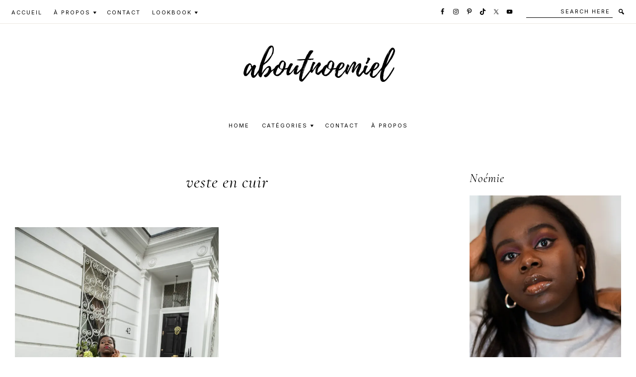

--- FILE ---
content_type: text/html; charset=UTF-8
request_url: https://aboutnoemiel.com/tag/veste-en-cuir/
body_size: 17070
content:
<!DOCTYPE html>
<html lang="fr-FR">
<head >
<meta charset="UTF-8" />
<meta name="viewport" content="width=device-width, initial-scale=1" />
<meta name='robots' content='index, follow, max-image-preview:large, max-snippet:-1, max-video-preview:-1' />

	<!-- This site is optimized with the Yoast SEO plugin v26.6 - https://yoast.com/wordpress/plugins/seo/ -->
	<title>veste en cuir Archives - Aboutnoemiel</title>
	<link rel="canonical" href="https://aboutnoemiel.com/tag/veste-en-cuir/" />
	<meta property="og:locale" content="fr_FR" />
	<meta property="og:type" content="article" />
	<meta property="og:title" content="veste en cuir Archives - Aboutnoemiel" />
	<meta property="og:url" content="https://aboutnoemiel.com/tag/veste-en-cuir/" />
	<meta property="og:site_name" content="Aboutnoemiel" />
	<meta property="og:image" content="https://i0.wp.com/aboutnoemiel.com/wp-content/uploads/2017/07/aboutnoemielpp.jpg?fit=1836%2C2294&ssl=1" />
	<meta property="og:image:width" content="1836" />
	<meta property="og:image:height" content="2294" />
	<meta property="og:image:type" content="image/jpeg" />
	<script type="application/ld+json" class="yoast-schema-graph">{"@context":"https://schema.org","@graph":[{"@type":"CollectionPage","@id":"https://aboutnoemiel.com/tag/veste-en-cuir/","url":"https://aboutnoemiel.com/tag/veste-en-cuir/","name":"veste en cuir Archives - Aboutnoemiel","isPartOf":{"@id":"https://aboutnoemiel.com/#website"},"primaryImageOfPage":{"@id":"https://aboutnoemiel.com/tag/veste-en-cuir/#primaryimage"},"image":{"@id":"https://aboutnoemiel.com/tag/veste-en-cuir/#primaryimage"},"thumbnailUrl":"https://i0.wp.com/aboutnoemiel.com/wp-content/uploads/2020/04/2-9-scaled.jpg?fit=1707%2C2560&ssl=1","breadcrumb":{"@id":"https://aboutnoemiel.com/tag/veste-en-cuir/#breadcrumb"},"inLanguage":"fr-FR"},{"@type":"ImageObject","inLanguage":"fr-FR","@id":"https://aboutnoemiel.com/tag/veste-en-cuir/#primaryimage","url":"https://i0.wp.com/aboutnoemiel.com/wp-content/uploads/2020/04/2-9-scaled.jpg?fit=1707%2C2560&ssl=1","contentUrl":"https://i0.wp.com/aboutnoemiel.com/wp-content/uploads/2020/04/2-9-scaled.jpg?fit=1707%2C2560&ssl=1","width":1707,"height":2560},{"@type":"BreadcrumbList","@id":"https://aboutnoemiel.com/tag/veste-en-cuir/#breadcrumb","itemListElement":[{"@type":"ListItem","position":1,"name":"Accueil","item":"https://aboutnoemiel.com/"},{"@type":"ListItem","position":2,"name":"veste en cuir"}]},{"@type":"WebSite","@id":"https://aboutnoemiel.com/#website","url":"https://aboutnoemiel.com/","name":"Aboutnoemiel","description":"Beauty, Fashion and Lifestyle","publisher":{"@id":"https://aboutnoemiel.com/#/schema/person/f2299dfe1810b43d2b734df33305a101"},"potentialAction":[{"@type":"SearchAction","target":{"@type":"EntryPoint","urlTemplate":"https://aboutnoemiel.com/?s={search_term_string}"},"query-input":{"@type":"PropertyValueSpecification","valueRequired":true,"valueName":"search_term_string"}}],"inLanguage":"fr-FR"},{"@type":["Person","Organization"],"@id":"https://aboutnoemiel.com/#/schema/person/f2299dfe1810b43d2b734df33305a101","name":"Noémie","image":{"@type":"ImageObject","inLanguage":"fr-FR","@id":"https://aboutnoemiel.com/#/schema/person/image/","url":"https://i0.wp.com/aboutnoemiel.com/wp-content/uploads/2024/03/cropped-logoabn.png?fit=645%2C128&ssl=1","contentUrl":"https://i0.wp.com/aboutnoemiel.com/wp-content/uploads/2024/03/cropped-logoabn.png?fit=645%2C128&ssl=1","width":645,"height":128,"caption":"Noémie"},"logo":{"@id":"https://aboutnoemiel.com/#/schema/person/image/"}}]}</script>
	<!-- / Yoast SEO plugin. -->


<link rel='dns-prefetch' href='//cdnjs.cloudflare.com' />
<link rel='dns-prefetch' href='//secure.gravatar.com' />
<link rel='dns-prefetch' href='//www.googletagmanager.com' />
<link rel='dns-prefetch' href='//stats.wp.com' />
<link rel='dns-prefetch' href='//fonts.googleapis.com' />
<link rel='dns-prefetch' href='//v0.wordpress.com' />
<link rel='dns-prefetch' href='//widgets.wp.com' />
<link rel='dns-prefetch' href='//s0.wp.com' />
<link rel='dns-prefetch' href='//0.gravatar.com' />
<link rel='dns-prefetch' href='//1.gravatar.com' />
<link rel='dns-prefetch' href='//2.gravatar.com' />
<link href='https://fonts.gstatic.com' crossorigin rel='preconnect' />
<link rel='preconnect' href='//i0.wp.com' />
<link rel='preconnect' href='//c0.wp.com' />
<link rel="alternate" type="application/rss+xml" title="Aboutnoemiel &raquo; Flux" href="https://aboutnoemiel.com/feed" />
<link rel="alternate" type="application/rss+xml" title="Aboutnoemiel &raquo; Flux des commentaires" href="https://aboutnoemiel.com/comments/feed/" />
<link rel="alternate" type="application/rss+xml" title="Aboutnoemiel &raquo; Flux de l’étiquette veste en cuir" href="https://aboutnoemiel.com/tag/veste-en-cuir/feed/" />
<style id='wp-img-auto-sizes-contain-inline-css'>
img:is([sizes=auto i],[sizes^="auto," i]){contain-intrinsic-size:3000px 1500px}
/*# sourceURL=wp-img-auto-sizes-contain-inline-css */
</style>
<link rel='stylesheet' id='bamboo-columns-css' href='https://aboutnoemiel.com/wp-content/plugins/bamboo-columns/bamboo-columns.css' media='all' />
<link rel='stylesheet' id='lexi-theme-css' href='https://aboutnoemiel.com/wp-content/themes/lexi/style.css?ver=1.0.3' media='all' />
<style id='lexi-theme-inline-css'>

		h1,
		h2,
		h3,
		h4,
		h5,
		h6,
		.site-title,
		.wpp-post-title,
		.related-posts .related-post-info .related-post-title {
			font-family: 'Cormorant', serif;
			font-weight: regular;
		}
		
		h1,
		h2,
		h3,
		h4,
		h5,
		h6,
		.site-title,
		.wpp-post-title,
		.related-posts .related-post-info .related-post-title {
			font-style: italic;
		}
	

		.site-title {
			font-size: 75px;
		}

		h1 {
			font-size: 35px;
		}

		h2 {
			font-size: 26px;
		}

		h3 {
			font-size: 24px;
		}

		h4 {
			font-size: 22px;
		}

		h5,
		.wpp-post-title,
		.related-posts .related-post-info .related-post-title {
			font-size: 18px;
		}

		h6 {
			font-size: 16px;
		}
	

		body {
			font-family: 'Cormorant', serif;
			font-weight: regular;
		}

		

		body {
			font-size: 18px;
		}
	
		.genesis-nav-menu .menu-item a,
		.nav-extra .search-form-input,
		.nav-extra .search-form-input::placeholder {
			font-family: 'Inter', sans-serif;
			font-weight: regular;
		}
		
		.genesis-nav-menu .menu-item a,
		.nav-extra .search-form-input {
			text-transform: uppercase;
		}

		.nav-extra .search-form-input::placeholder {
			text-transform: uppercase;
		}

	
		.genesis-nav-menu .menu-item a,
		.nav-extra .search-form-input {
			font-size: 11px;
		}

		.nav-extra .search-form-input::placeholder {
			font-size: 11px;
		}
	
		button,
		input[type="button"],
		input[type="reset"],
		input[type="submit"],
		.site-container div.wpforms-container-full .wpforms-form input[type="submit"],
		.site-container div.wpforms-container-full .wpforms-form button[type="submit"],
		.button,
		.archive-pagination a,
		.page-template-instagram .widget_nav_menu ul > li {
			font-family: 'Inter', sans-serif;
			font-weight: regular;
		}
		
		button,
		input[type="button"],
		input[type="reset"],
		input[type="submit"],
		.site-container div.wpforms-container-full .wpforms-form input[type="submit"],
		.site-container div.wpforms-container-full .wpforms-form button[type="submit"],
		.button,
		.archive-pagination a,
		.page-template-instagram .widget_nav_menu ul > li {
			text-transform: uppercase;
		}
	
		button,
		input[type="button"],
		input[type="reset"],
		input[type="submit"],
		.site-container div.wpforms-container-full .wpforms-form input[type="submit"],
		.site-container div.wpforms-container-full .wpforms-form button[type="submit"],
		.button,
		.archive-pagination a,
		.page-template-instagram .widget_nav_menu ul > li {
			font-size: 10px;
		}
	
		.entry-header .entry-meta,
		.entry-footer .entry-meta,
		.breadcrumb,
		.comment-author,
		.comment-meta,
		.comment-reply,
		.carousel-post-meta,
		.pagination-previous-next,
		.site-footer {
			font-family: 'Inter', sans-serif;
			font-weight: regular;
		}
		
		.entry-header .entry-meta,
		.entry-footer .entry-meta,
		.breadcrumb,
		.comment-author,
		.comment-meta,
		.comment-reply,
		.carousel-post-meta,
		.pagination-previous-next {
			text-transform: uppercase;
		}
	
		.entry-header .entry-meta,
		.entry-footer .entry-meta,
		.breadcrumb,
		.comment-author,
		.comment-meta,
		.comment-reply,
		.carousel-post-meta,
		.pagination-previous-next {
			font-size: 11px;
		}
	
		.wp-custom-logo .site-container .title-area {
			width: 400px;
		}
		
/*# sourceURL=lexi-theme-inline-css */
</style>
<style id='wp-emoji-styles-inline-css'>

	img.wp-smiley, img.emoji {
		display: inline !important;
		border: none !important;
		box-shadow: none !important;
		height: 1em !important;
		width: 1em !important;
		margin: 0 0.07em !important;
		vertical-align: -0.1em !important;
		background: none !important;
		padding: 0 !important;
	}
/*# sourceURL=wp-emoji-styles-inline-css */
</style>
<style id='wp-block-library-inline-css'>
:root{--wp-block-synced-color:#7a00df;--wp-block-synced-color--rgb:122,0,223;--wp-bound-block-color:var(--wp-block-synced-color);--wp-editor-canvas-background:#ddd;--wp-admin-theme-color:#007cba;--wp-admin-theme-color--rgb:0,124,186;--wp-admin-theme-color-darker-10:#006ba1;--wp-admin-theme-color-darker-10--rgb:0,107,160.5;--wp-admin-theme-color-darker-20:#005a87;--wp-admin-theme-color-darker-20--rgb:0,90,135;--wp-admin-border-width-focus:2px}@media (min-resolution:192dpi){:root{--wp-admin-border-width-focus:1.5px}}.wp-element-button{cursor:pointer}:root .has-very-light-gray-background-color{background-color:#eee}:root .has-very-dark-gray-background-color{background-color:#313131}:root .has-very-light-gray-color{color:#eee}:root .has-very-dark-gray-color{color:#313131}:root .has-vivid-green-cyan-to-vivid-cyan-blue-gradient-background{background:linear-gradient(135deg,#00d084,#0693e3)}:root .has-purple-crush-gradient-background{background:linear-gradient(135deg,#34e2e4,#4721fb 50%,#ab1dfe)}:root .has-hazy-dawn-gradient-background{background:linear-gradient(135deg,#faaca8,#dad0ec)}:root .has-subdued-olive-gradient-background{background:linear-gradient(135deg,#fafae1,#67a671)}:root .has-atomic-cream-gradient-background{background:linear-gradient(135deg,#fdd79a,#004a59)}:root .has-nightshade-gradient-background{background:linear-gradient(135deg,#330968,#31cdcf)}:root .has-midnight-gradient-background{background:linear-gradient(135deg,#020381,#2874fc)}:root{--wp--preset--font-size--normal:16px;--wp--preset--font-size--huge:42px}.has-regular-font-size{font-size:1em}.has-larger-font-size{font-size:2.625em}.has-normal-font-size{font-size:var(--wp--preset--font-size--normal)}.has-huge-font-size{font-size:var(--wp--preset--font-size--huge)}.has-text-align-center{text-align:center}.has-text-align-left{text-align:left}.has-text-align-right{text-align:right}.has-fit-text{white-space:nowrap!important}#end-resizable-editor-section{display:none}.aligncenter{clear:both}.items-justified-left{justify-content:flex-start}.items-justified-center{justify-content:center}.items-justified-right{justify-content:flex-end}.items-justified-space-between{justify-content:space-between}.screen-reader-text{border:0;clip-path:inset(50%);height:1px;margin:-1px;overflow:hidden;padding:0;position:absolute;width:1px;word-wrap:normal!important}.screen-reader-text:focus{background-color:#ddd;clip-path:none;color:#444;display:block;font-size:1em;height:auto;left:5px;line-height:normal;padding:15px 23px 14px;text-decoration:none;top:5px;width:auto;z-index:100000}html :where(.has-border-color){border-style:solid}html :where([style*=border-top-color]){border-top-style:solid}html :where([style*=border-right-color]){border-right-style:solid}html :where([style*=border-bottom-color]){border-bottom-style:solid}html :where([style*=border-left-color]){border-left-style:solid}html :where([style*=border-width]){border-style:solid}html :where([style*=border-top-width]){border-top-style:solid}html :where([style*=border-right-width]){border-right-style:solid}html :where([style*=border-bottom-width]){border-bottom-style:solid}html :where([style*=border-left-width]){border-left-style:solid}html :where(img[class*=wp-image-]){height:auto;max-width:100%}:where(figure){margin:0 0 1em}html :where(.is-position-sticky){--wp-admin--admin-bar--position-offset:var(--wp-admin--admin-bar--height,0px)}@media screen and (max-width:600px){html :where(.is-position-sticky){--wp-admin--admin-bar--position-offset:0px}}

/*# sourceURL=wp-block-library-inline-css */
</style><style id='global-styles-inline-css'>
:root{--wp--preset--aspect-ratio--square: 1;--wp--preset--aspect-ratio--4-3: 4/3;--wp--preset--aspect-ratio--3-4: 3/4;--wp--preset--aspect-ratio--3-2: 3/2;--wp--preset--aspect-ratio--2-3: 2/3;--wp--preset--aspect-ratio--16-9: 16/9;--wp--preset--aspect-ratio--9-16: 9/16;--wp--preset--color--black: #000000;--wp--preset--color--cyan-bluish-gray: #abb8c3;--wp--preset--color--white: #ffffff;--wp--preset--color--pale-pink: #f78da7;--wp--preset--color--vivid-red: #cf2e2e;--wp--preset--color--luminous-vivid-orange: #ff6900;--wp--preset--color--luminous-vivid-amber: #fcb900;--wp--preset--color--light-green-cyan: #7bdcb5;--wp--preset--color--vivid-green-cyan: #00d084;--wp--preset--color--pale-cyan-blue: #8ed1fc;--wp--preset--color--vivid-cyan-blue: #0693e3;--wp--preset--color--vivid-purple: #9b51e0;--wp--preset--color--theme-font-color: #000000;--wp--preset--color--theme-primary: #ede9e3;--wp--preset--gradient--vivid-cyan-blue-to-vivid-purple: linear-gradient(135deg,rgb(6,147,227) 0%,rgb(155,81,224) 100%);--wp--preset--gradient--light-green-cyan-to-vivid-green-cyan: linear-gradient(135deg,rgb(122,220,180) 0%,rgb(0,208,130) 100%);--wp--preset--gradient--luminous-vivid-amber-to-luminous-vivid-orange: linear-gradient(135deg,rgb(252,185,0) 0%,rgb(255,105,0) 100%);--wp--preset--gradient--luminous-vivid-orange-to-vivid-red: linear-gradient(135deg,rgb(255,105,0) 0%,rgb(207,46,46) 100%);--wp--preset--gradient--very-light-gray-to-cyan-bluish-gray: linear-gradient(135deg,rgb(238,238,238) 0%,rgb(169,184,195) 100%);--wp--preset--gradient--cool-to-warm-spectrum: linear-gradient(135deg,rgb(74,234,220) 0%,rgb(151,120,209) 20%,rgb(207,42,186) 40%,rgb(238,44,130) 60%,rgb(251,105,98) 80%,rgb(254,248,76) 100%);--wp--preset--gradient--blush-light-purple: linear-gradient(135deg,rgb(255,206,236) 0%,rgb(152,150,240) 100%);--wp--preset--gradient--blush-bordeaux: linear-gradient(135deg,rgb(254,205,165) 0%,rgb(254,45,45) 50%,rgb(107,0,62) 100%);--wp--preset--gradient--luminous-dusk: linear-gradient(135deg,rgb(255,203,112) 0%,rgb(199,81,192) 50%,rgb(65,88,208) 100%);--wp--preset--gradient--pale-ocean: linear-gradient(135deg,rgb(255,245,203) 0%,rgb(182,227,212) 50%,rgb(51,167,181) 100%);--wp--preset--gradient--electric-grass: linear-gradient(135deg,rgb(202,248,128) 0%,rgb(113,206,126) 100%);--wp--preset--gradient--midnight: linear-gradient(135deg,rgb(2,3,129) 0%,rgb(40,116,252) 100%);--wp--preset--font-size--small: 14px;--wp--preset--font-size--medium: 20px;--wp--preset--font-size--large: 20px;--wp--preset--font-size--x-large: 42px;--wp--preset--font-size--normal: 16px;--wp--preset--font-size--larger: 24px;--wp--preset--spacing--20: 0.44rem;--wp--preset--spacing--30: 0.67rem;--wp--preset--spacing--40: 1rem;--wp--preset--spacing--50: 1.5rem;--wp--preset--spacing--60: 2.25rem;--wp--preset--spacing--70: 3.38rem;--wp--preset--spacing--80: 5.06rem;--wp--preset--shadow--natural: 6px 6px 9px rgba(0, 0, 0, 0.2);--wp--preset--shadow--deep: 12px 12px 50px rgba(0, 0, 0, 0.4);--wp--preset--shadow--sharp: 6px 6px 0px rgba(0, 0, 0, 0.2);--wp--preset--shadow--outlined: 6px 6px 0px -3px rgb(255, 255, 255), 6px 6px rgb(0, 0, 0);--wp--preset--shadow--crisp: 6px 6px 0px rgb(0, 0, 0);}:where(.is-layout-flex){gap: 0.5em;}:where(.is-layout-grid){gap: 0.5em;}body .is-layout-flex{display: flex;}.is-layout-flex{flex-wrap: wrap;align-items: center;}.is-layout-flex > :is(*, div){margin: 0;}body .is-layout-grid{display: grid;}.is-layout-grid > :is(*, div){margin: 0;}:where(.wp-block-columns.is-layout-flex){gap: 2em;}:where(.wp-block-columns.is-layout-grid){gap: 2em;}:where(.wp-block-post-template.is-layout-flex){gap: 1.25em;}:where(.wp-block-post-template.is-layout-grid){gap: 1.25em;}.has-black-color{color: var(--wp--preset--color--black) !important;}.has-cyan-bluish-gray-color{color: var(--wp--preset--color--cyan-bluish-gray) !important;}.has-white-color{color: var(--wp--preset--color--white) !important;}.has-pale-pink-color{color: var(--wp--preset--color--pale-pink) !important;}.has-vivid-red-color{color: var(--wp--preset--color--vivid-red) !important;}.has-luminous-vivid-orange-color{color: var(--wp--preset--color--luminous-vivid-orange) !important;}.has-luminous-vivid-amber-color{color: var(--wp--preset--color--luminous-vivid-amber) !important;}.has-light-green-cyan-color{color: var(--wp--preset--color--light-green-cyan) !important;}.has-vivid-green-cyan-color{color: var(--wp--preset--color--vivid-green-cyan) !important;}.has-pale-cyan-blue-color{color: var(--wp--preset--color--pale-cyan-blue) !important;}.has-vivid-cyan-blue-color{color: var(--wp--preset--color--vivid-cyan-blue) !important;}.has-vivid-purple-color{color: var(--wp--preset--color--vivid-purple) !important;}.has-black-background-color{background-color: var(--wp--preset--color--black) !important;}.has-cyan-bluish-gray-background-color{background-color: var(--wp--preset--color--cyan-bluish-gray) !important;}.has-white-background-color{background-color: var(--wp--preset--color--white) !important;}.has-pale-pink-background-color{background-color: var(--wp--preset--color--pale-pink) !important;}.has-vivid-red-background-color{background-color: var(--wp--preset--color--vivid-red) !important;}.has-luminous-vivid-orange-background-color{background-color: var(--wp--preset--color--luminous-vivid-orange) !important;}.has-luminous-vivid-amber-background-color{background-color: var(--wp--preset--color--luminous-vivid-amber) !important;}.has-light-green-cyan-background-color{background-color: var(--wp--preset--color--light-green-cyan) !important;}.has-vivid-green-cyan-background-color{background-color: var(--wp--preset--color--vivid-green-cyan) !important;}.has-pale-cyan-blue-background-color{background-color: var(--wp--preset--color--pale-cyan-blue) !important;}.has-vivid-cyan-blue-background-color{background-color: var(--wp--preset--color--vivid-cyan-blue) !important;}.has-vivid-purple-background-color{background-color: var(--wp--preset--color--vivid-purple) !important;}.has-black-border-color{border-color: var(--wp--preset--color--black) !important;}.has-cyan-bluish-gray-border-color{border-color: var(--wp--preset--color--cyan-bluish-gray) !important;}.has-white-border-color{border-color: var(--wp--preset--color--white) !important;}.has-pale-pink-border-color{border-color: var(--wp--preset--color--pale-pink) !important;}.has-vivid-red-border-color{border-color: var(--wp--preset--color--vivid-red) !important;}.has-luminous-vivid-orange-border-color{border-color: var(--wp--preset--color--luminous-vivid-orange) !important;}.has-luminous-vivid-amber-border-color{border-color: var(--wp--preset--color--luminous-vivid-amber) !important;}.has-light-green-cyan-border-color{border-color: var(--wp--preset--color--light-green-cyan) !important;}.has-vivid-green-cyan-border-color{border-color: var(--wp--preset--color--vivid-green-cyan) !important;}.has-pale-cyan-blue-border-color{border-color: var(--wp--preset--color--pale-cyan-blue) !important;}.has-vivid-cyan-blue-border-color{border-color: var(--wp--preset--color--vivid-cyan-blue) !important;}.has-vivid-purple-border-color{border-color: var(--wp--preset--color--vivid-purple) !important;}.has-vivid-cyan-blue-to-vivid-purple-gradient-background{background: var(--wp--preset--gradient--vivid-cyan-blue-to-vivid-purple) !important;}.has-light-green-cyan-to-vivid-green-cyan-gradient-background{background: var(--wp--preset--gradient--light-green-cyan-to-vivid-green-cyan) !important;}.has-luminous-vivid-amber-to-luminous-vivid-orange-gradient-background{background: var(--wp--preset--gradient--luminous-vivid-amber-to-luminous-vivid-orange) !important;}.has-luminous-vivid-orange-to-vivid-red-gradient-background{background: var(--wp--preset--gradient--luminous-vivid-orange-to-vivid-red) !important;}.has-very-light-gray-to-cyan-bluish-gray-gradient-background{background: var(--wp--preset--gradient--very-light-gray-to-cyan-bluish-gray) !important;}.has-cool-to-warm-spectrum-gradient-background{background: var(--wp--preset--gradient--cool-to-warm-spectrum) !important;}.has-blush-light-purple-gradient-background{background: var(--wp--preset--gradient--blush-light-purple) !important;}.has-blush-bordeaux-gradient-background{background: var(--wp--preset--gradient--blush-bordeaux) !important;}.has-luminous-dusk-gradient-background{background: var(--wp--preset--gradient--luminous-dusk) !important;}.has-pale-ocean-gradient-background{background: var(--wp--preset--gradient--pale-ocean) !important;}.has-electric-grass-gradient-background{background: var(--wp--preset--gradient--electric-grass) !important;}.has-midnight-gradient-background{background: var(--wp--preset--gradient--midnight) !important;}.has-small-font-size{font-size: var(--wp--preset--font-size--small) !important;}.has-medium-font-size{font-size: var(--wp--preset--font-size--medium) !important;}.has-large-font-size{font-size: var(--wp--preset--font-size--large) !important;}.has-x-large-font-size{font-size: var(--wp--preset--font-size--x-large) !important;}
/*# sourceURL=global-styles-inline-css */
</style>

<style id='classic-theme-styles-inline-css'>
/*! This file is auto-generated */
.wp-block-button__link{color:#fff;background-color:#32373c;border-radius:9999px;box-shadow:none;text-decoration:none;padding:calc(.667em + 2px) calc(1.333em + 2px);font-size:1.125em}.wp-block-file__button{background:#32373c;color:#fff;text-decoration:none}
/*# sourceURL=/wp-includes/css/classic-themes.min.css */
</style>
<link rel='stylesheet' id='contact-form-7-css' href='https://aboutnoemiel.com/wp-content/plugins/contact-form-7/includes/css/styles.css?ver=6.1.4' media='all' />
<link rel='stylesheet' id='lexi-theme-fonts-css' href='https://fonts.googleapis.com/css?family=Cormorant%3Aregular%2Citalic%2C700%7CCormorant%3Aregular%2Citalic%2C700%7CInter%3Aregular%2Citalic%2C700%7CInter%3Aregular%2Citalic%2C700%7CInter%3Aregular%2Citalic%2C700&#038;subset=latin&#038;display=fallback' media='all' />
<link rel='stylesheet' id='dashicons-css' href='https://c0.wp.com/c/6.9/wp-includes/css/dashicons.min.css' media='all' />
<link rel='stylesheet' id='owl-carousel-css' href='https://cdnjs.cloudflare.com/ajax/libs/OwlCarousel2/2.3.4/assets/owl.carousel.min.css?ver=1.0.3' media='all' />
<link rel='stylesheet' id='owl-carousel-default-css' href='https://cdnjs.cloudflare.com/ajax/libs/OwlCarousel2/2.3.4/assets/owl.theme.default.css?ver=1.0.3' media='all' />
<link rel='stylesheet' id='jetpack_likes-css' href='https://c0.wp.com/p/jetpack/15.3.1/modules/likes/style.css' media='all' />
<link rel='stylesheet' id='lexi-theme-gutenberg-css' href='https://aboutnoemiel.com/wp-content/themes/lexi/lib/gutenberg/front-end.css?ver=1.0.3' media='all' />
<style id='lexi-theme-gutenberg-inline-css'>

	.site-container .wp-block-button .wp-block-button__link,
	.site-container .wp-block-file a.wp-block-file__button,
	.wc-block-product-search .wc-block-product-search__button {
		font-family: Inter, sans-serif;
		font-size: 10px;
		letter-spacing: 2px;
		color: #000000;
		background-color: #ede9e3;
		border-color: #ede9e3;
	}

	.site-container .wp-block-button .wp-block-button__link:focus,
	.site-container .wp-block-button .wp-block-button__link:hover,
	.site-container .wp-block-file a.wp-block-file__button:focus,
	.site-container .wp-block-file a.wp-block-file__button:hover,
	.wc-block-product-search .wc-block-product-search__button:hover,
	.wc-block-product-search .wc-block-product-search__button:focus,
	.wc-block-product-search .wc-block-product-search__button:not(:disabled):not([aria-disabled=true]):hover {
		border-color: #000000 !important;
		color: #000000 !important;
		background-color: transparent !important;
	}

	.wc-block-grid__product-onsale {
		background-color: #ede9e3;
		color: #000000;
	}

	.site-container .wp-block-latest-posts__post-date,
	.wc-block-sort-select__label,
	.wc-block-sort-select__select,
	.wc-block-review-list-item__author,
	.wc-block-review-list-item__published-date,
	.wc-block-grid__product-onsale {
		font-family: Inter, sans-serif;
		font-size: 11px;
		letter-spacing: 2px;
		color: #000000;
	}

	.wc-block-review-list-item__rating>.wc-block-review-list-item__rating__stars span:before,
	.wc-block-grid__product-rating .wc-block-grid__product-rating__stars span:before,
	.wc-block-grid__product-price .wc-block-grid__product-price__value {
		color: #000000;
	}

	.wc-block-review-list-item__author {
		color: #000000 !important;
	}

	.wc-block-grid__product-price .wc-block-grid__product-price__value {
		letter-spacing: 1px;
	}

	.wc-block-price-filter .wc-block-price-filter__range-input-wrapper .wc-block-price-filter__range-input-progress {
		--range-color: #ede9e3;
	}

	.wc-block-grid__product-title {
		font-family: Cormorant, serif ;
		letter-spacing: 1px;
	}

	.wp-block-cover-image .wp-block-cover__inner-container,
	.wp-block-cover .wp-block-cover__inner-container,
	.wp-block-cover-image.is-light .wp-block-cover__inner-container,
	.wp-block-cover.is-light .wp-block-cover__inner-container{
	 	color: #000000
	 }

	 hr.wp-block-separator {
	 	background-color: #ede9e3;
	 }

		.site-container .wp-block-button .wp-block-button__link,
		.site-container .wp-block-file a.wp-block-file__button {
			text-transform: uppercase;
		}
	
		.wp-block-latest-posts__post-date,
		.wc-block-sort-select__label,
		.wc-block-sort-select__select,
		.wc-block-review-list-item__author,
		.wc-block-review-list-item__published-date,
		.wc-block-grid__product-onsale {
			text-transform: uppercase;
		}
	
		.wc-block-grid__product-title {
			font-style: italic;
		}
			.site-container .has-small-font-size {
			font-size: 14px;
		}		.site-container .has-normal-font-size {
			font-size: 16px;
		}		.site-container .has-large-font-size {
			font-size: 20px;
		}		.site-container .has-larger-font-size {
			font-size: 24px;
		}		.site-container .has-theme-font-color-color,
		.site-container .wp-block-button .wp-block-button__link.has-theme-font-color-color,
		.site-container .wp-block-button.is-style-outline .wp-block-button__link.has-theme-font-color-color {
			color: #000000;
		}

		.site-container .has-theme-font-color-background-color,
		.site-container .wp-block-button .wp-block-button__link.has-theme-font-color-background-color,
		.site-container .wp-block-pullquote.is-style-solid-color.has-theme-font-color-background-color {
			background-color: #000000;
		}

		.site-container hr.wp-block-separator.has-theme-font-color-color {
			background-color: #000000;
		}

		.site-container .wp-block-button .wp-block-button__link.has-theme-font-color-background-color,
		.site-container .wp-block-button .wp-block-button__link.has-theme-font-color-background-color:hover,
		.site-container .wp-block-button .wp-block-button__link.has-theme-font-color-background-color:focus {
			border-color: #000000;
		}

		.site-container .wp-block-button .wp-block-button__link.has-theme-font-color-background-color:hover,
		.site-container .wp-block-button .wp-block-button__link.has-theme-font-color-background-color:focus {
			background-color: transparent;
			color: #000000 !important;
		}
		.site-container .has-theme-primary-color,
		.site-container .wp-block-button .wp-block-button__link.has-theme-primary-color,
		.site-container .wp-block-button.is-style-outline .wp-block-button__link.has-theme-primary-color {
			color: #ede9e3;
		}

		.site-container .has-theme-primary-background-color,
		.site-container .wp-block-button .wp-block-button__link.has-theme-primary-background-color,
		.site-container .wp-block-pullquote.is-style-solid-color.has-theme-primary-background-color {
			background-color: #ede9e3;
		}

		.site-container hr.wp-block-separator.has-theme-primary-color {
			background-color: #ede9e3;
		}

		.site-container .wp-block-button .wp-block-button__link.has-theme-primary-background-color,
		.site-container .wp-block-button .wp-block-button__link.has-theme-primary-background-color:hover,
		.site-container .wp-block-button .wp-block-button__link.has-theme-primary-background-color:focus {
			border-color: #ede9e3;
		}

		.site-container .wp-block-button .wp-block-button__link.has-theme-primary-background-color:hover,
		.site-container .wp-block-button .wp-block-button__link.has-theme-primary-background-color:focus {
			background-color: transparent;
			color: #ede9e3 !important;
		}
		.site-container .has-white-color,
		.site-container .wp-block-button .wp-block-button__link.has-white-color,
		.site-container .wp-block-button.is-style-outline .wp-block-button__link.has-white-color {
			color: #ffffff;
		}

		.site-container .has-white-background-color,
		.site-container .wp-block-button .wp-block-button__link.has-white-background-color,
		.site-container .wp-block-pullquote.is-style-solid-color.has-white-background-color {
			background-color: #ffffff;
		}

		.site-container hr.wp-block-separator.has-white-color {
			background-color: #ffffff;
		}

		.site-container .wp-block-button .wp-block-button__link.has-white-background-color,
		.site-container .wp-block-button .wp-block-button__link.has-white-background-color:hover,
		.site-container .wp-block-button .wp-block-button__link.has-white-background-color:focus {
			border-color: #ffffff;
		}

		.site-container .wp-block-button .wp-block-button__link.has-white-background-color:hover,
		.site-container .wp-block-button .wp-block-button__link.has-white-background-color:focus {
			background-color: transparent;
			color: #ffffff !important;
		}

/*# sourceURL=lexi-theme-gutenberg-inline-css */
</style>
<link rel='stylesheet' id='simple-social-icons-font-css' href='https://aboutnoemiel.com/wp-content/plugins/simple-social-icons/css/style.css?ver=4.0.0' media='all' />
<link rel='stylesheet' id='__EPYT__style-css' href='https://aboutnoemiel.com/wp-content/plugins/youtube-embed-plus/styles/ytprefs.min.css?ver=14.2.4' media='all' />
<style id='__EPYT__style-inline-css'>

                .epyt-gallery-thumb {
                        width: 33.333%;
                }
                
/*# sourceURL=__EPYT__style-inline-css */
</style>
<link rel='stylesheet' id='wpgdprc-front-css-css' href='https://aboutnoemiel.com/wp-content/plugins/wp-gdpr-compliance/Assets/css/front.css?ver=1707262024' media='all' />
<style id='wpgdprc-front-css-inline-css'>
:root{--wp-gdpr--bar--background-color: #000000;--wp-gdpr--bar--color: #ffffff;--wp-gdpr--button--background-color: #000000;--wp-gdpr--button--background-color--darken: #000000;--wp-gdpr--button--color: #ffffff;}
/*# sourceURL=wpgdprc-front-css-inline-css */
</style>
<script src="https://c0.wp.com/c/6.9/wp-includes/js/jquery/jquery.min.js" id="jquery-core-js"></script>
<script src="https://c0.wp.com/c/6.9/wp-includes/js/jquery/jquery-migrate.min.js" id="jquery-migrate-js"></script>
<script src="https://aboutnoemiel.com/wp-content/themes/lexi/js/theme.js?ver=1.0.3" id="theme-js-js"></script>

<!-- Extrait de code de la balise Google (gtag.js) ajouté par Site Kit -->
<!-- Extrait Google Analytics ajouté par Site Kit -->
<script src="https://www.googletagmanager.com/gtag/js?id=GT-NS8WBHX" id="google_gtagjs-js" async></script>
<script id="google_gtagjs-js-after">
window.dataLayer = window.dataLayer || [];function gtag(){dataLayer.push(arguments);}
gtag("set","linker",{"domains":["aboutnoemiel.com"]});
gtag("js", new Date());
gtag("set", "developer_id.dZTNiMT", true);
gtag("config", "GT-NS8WBHX");
//# sourceURL=google_gtagjs-js-after
</script>
<script id="__ytprefs__-js-extra">
var _EPYT_ = {"ajaxurl":"https://aboutnoemiel.com/wp-admin/admin-ajax.php","security":"f12005104e","gallery_scrolloffset":"20","eppathtoscripts":"https://aboutnoemiel.com/wp-content/plugins/youtube-embed-plus/scripts/","eppath":"https://aboutnoemiel.com/wp-content/plugins/youtube-embed-plus/","epresponsiveselector":"[\"iframe.__youtube_prefs_widget__\"]","epdovol":"1","version":"14.2.4","evselector":"iframe.__youtube_prefs__[src], iframe[src*=\"youtube.com/embed/\"], iframe[src*=\"youtube-nocookie.com/embed/\"]","ajax_compat":"","maxres_facade":"eager","ytapi_load":"light","pause_others":"","stopMobileBuffer":"1","facade_mode":"","not_live_on_channel":""};
//# sourceURL=__ytprefs__-js-extra
</script>
<script src="https://aboutnoemiel.com/wp-content/plugins/youtube-embed-plus/scripts/ytprefs.min.js?ver=14.2.4" id="__ytprefs__-js"></script>
<script id="wpgdprc-front-js-js-extra">
var wpgdprcFront = {"ajaxUrl":"https://aboutnoemiel.com/wp-admin/admin-ajax.php","ajaxNonce":"540b57293b","ajaxArg":"security","pluginPrefix":"wpgdprc","blogId":"1","isMultiSite":"","locale":"fr_FR","showSignUpModal":"","showFormModal":"","cookieName":"wpgdprc-consent","consentVersion":"","path":"/","prefix":"wpgdprc"};
//# sourceURL=wpgdprc-front-js-js-extra
</script>
<script src="https://aboutnoemiel.com/wp-content/plugins/wp-gdpr-compliance/Assets/js/front.min.js?ver=1707262024" id="wpgdprc-front-js-js"></script>
<link rel="https://api.w.org/" href="https://aboutnoemiel.com/wp-json/" /><link rel="alternate" title="JSON" type="application/json" href="https://aboutnoemiel.com/wp-json/wp/v2/tags/646" /><link rel="EditURI" type="application/rsd+xml" title="RSD" href="https://aboutnoemiel.com/xmlrpc.php?rsd" />
<meta name="generator" content="WordPress 6.9" />
<meta name="generator" content="Site Kit by Google 1.170.0" />		<script type="text/javascript" async defer data-pin-color="red"  data-pin-height="28"  data-pin-hover="true"
			src="https://aboutnoemiel.com/wp-content/plugins/pinterest-pin-it-button-on-image-hover-and-post/js/pinit.js"></script>
			<style>img#wpstats{display:none}</style>
		<link rel="pingback" href="https://aboutnoemiel.com/xmlrpc.php" />
<link rel="icon" href="https://i0.wp.com/aboutnoemiel.com/wp-content/uploads/2015/09/cropped-favicon.png?fit=32%2C32&#038;ssl=1" sizes="32x32" />
<link rel="icon" href="https://i0.wp.com/aboutnoemiel.com/wp-content/uploads/2015/09/cropped-favicon.png?fit=192%2C192&#038;ssl=1" sizes="192x192" />
<link rel="apple-touch-icon" href="https://i0.wp.com/aboutnoemiel.com/wp-content/uploads/2015/09/cropped-favicon.png?fit=180%2C180&#038;ssl=1" />
<meta name="msapplication-TileImage" content="https://i0.wp.com/aboutnoemiel.com/wp-content/uploads/2015/09/cropped-favicon.png?fit=270%2C270&#038;ssl=1" />
<link rel='stylesheet' id='jetpack-swiper-library-css' href='https://c0.wp.com/p/jetpack/15.3.1/_inc/blocks/swiper.css' media='all' />
<link rel='stylesheet' id='jetpack-carousel-css' href='https://c0.wp.com/p/jetpack/15.3.1/modules/carousel/jetpack-carousel.css' media='all' />
</head>
<body class="archive tag tag-veste-en-cuir tag-646 wp-custom-logo wp-embed-responsive wp-theme-genesis wp-child-theme-lexi header-full-width content-sidebar genesis-breadcrumbs-hidden genesis-footer-widgets-hidden layout-3 main-menu top-menu sec-menu-sticky"><div class="site-container"><ul class="genesis-skip-link"><li><a href="#genesis-nav-primary" class="screen-reader-shortcut"> Skip to primary navigation</a></li><li><a href="#genesis-content" class="screen-reader-shortcut"> Skip to main content</a></li><li><a href="#genesis-sidebar-primary" class="screen-reader-shortcut"> Skip to primary sidebar</a></li></ul><nav class="nav-secondary" aria-label="Secondary"><div class="wrap"><ul id="menu-menu" class="menu genesis-nav-menu menu-secondary js-superfish"><li id="menu-item-5692" class="menu-item menu-item-type-custom menu-item-object-custom menu-item-home menu-item-5692"><a href="https://aboutnoemiel.com"><span >Accueil</span></a></li>
<li id="menu-item-5693" class="menu-item menu-item-type-post_type menu-item-object-page menu-item-has-children menu-item-5693"><a href="https://aboutnoemiel.com/apropos/"><span >À Propos</span></a>
<ul class="sub-menu">
	<li id="menu-item-5694" class="menu-item menu-item-type-post_type menu-item-object-page menu-item-5694"><a href="https://aboutnoemiel.com/politique-de-confidentialite/"><span >Politique de confidentialité</span></a></li>
	<li id="menu-item-5695" class="menu-item menu-item-type-post_type menu-item-object-page menu-item-5695"><a href="https://aboutnoemiel.com/collaborations/"><span >Collaborations</span></a></li>
</ul>
</li>
<li id="menu-item-5696" class="menu-item menu-item-type-post_type menu-item-object-page menu-item-5696"><a href="https://aboutnoemiel.com/contact/"><span >Contact</span></a></li>
<li id="menu-item-5697" class="menu-item menu-item-type-taxonomy menu-item-object-category menu-item-has-children menu-item-5697"><a href="https://aboutnoemiel.com/category/lookbook/"><span >Lookbook</span></a>
<ul class="sub-menu">
	<li id="menu-item-5702" class="menu-item menu-item-type-taxonomy menu-item-object-post_tag menu-item-5702"><a href="https://aboutnoemiel.com/tag/look2014/"><span >2014</span></a></li>
	<li id="menu-item-5699" class="menu-item menu-item-type-taxonomy menu-item-object-post_tag menu-item-5699"><a href="https://aboutnoemiel.com/tag/look2015/"><span >2015</span></a></li>
	<li id="menu-item-5698" class="menu-item menu-item-type-taxonomy menu-item-object-post_tag menu-item-5698"><a href="https://aboutnoemiel.com/tag/look2016/"><span >2016</span></a></li>
	<li id="menu-item-5700" class="menu-item menu-item-type-taxonomy menu-item-object-post_tag menu-item-5700"><a href="https://aboutnoemiel.com/tag/2017/"><span >2017</span></a></li>
	<li id="menu-item-5701" class="menu-item menu-item-type-taxonomy menu-item-object-post_tag menu-item-5701"><a href="https://aboutnoemiel.com/tag/2018/"><span >2018</span></a></li>
	<li id="menu-item-6075" class="menu-item menu-item-type-taxonomy menu-item-object-post_tag menu-item-6075"><a href="https://aboutnoemiel.com/tag/2019/"><span >2019</span></a></li>
	<li id="menu-item-6364" class="menu-item menu-item-type-taxonomy menu-item-object-post_tag menu-item-6364"><a href="https://aboutnoemiel.com/tag/2020/"><span >2020</span></a></li>
	<li id="menu-item-10856" class="menu-item menu-item-type-taxonomy menu-item-object-post_tag menu-item-10856"><a href="https://aboutnoemiel.com/tag/2021/"><span >2021</span></a></li>
	<li id="menu-item-10858" class="menu-item menu-item-type-taxonomy menu-item-object-post_tag menu-item-10858"><a href="https://aboutnoemiel.com/tag/2022/"><span >2022</span></a></li>
	<li id="menu-item-10857" class="menu-item menu-item-type-taxonomy menu-item-object-post_tag menu-item-10857"><a href="https://aboutnoemiel.com/tag/2024/"><span >2024</span></a></li>
</ul>
</li>
<li class="nav-extra"><form class="search-form" method="get" action="https://aboutnoemiel.com/" role="search"><label class="search-form-label screen-reader-text" for="searchform-1">Search here</label><input class="search-form-input" type="search" name="s" id="searchform-1" placeholder="Search here"><input class="search-form-submit" type="submit" value="&#xf179;"><meta content="https://aboutnoemiel.com/?s={s}"></form><aside class="widget-area"><h2 class="genesis-sidebar-title screen-reader-text">Secondary Navigation Social Media Icons</h2><section id="simple-social-icons-3" class="widget simple-social-icons"><div class="widget-wrap"><ul class="alignleft"><li class="ssi-facebook"><a href="https://www.facebook.com/aboutnoemiel/" ><svg role="img" class="social-facebook" aria-labelledby="social-facebook-3"><title id="social-facebook-3">Facebook</title><use xlink:href="https://aboutnoemiel.com/wp-content/plugins/simple-social-icons/symbol-defs.svg#social-facebook"></use></svg></a></li><li class="ssi-instagram"><a href="http://instagram.com/aboutnoemiel" ><svg role="img" class="social-instagram" aria-labelledby="social-instagram-3"><title id="social-instagram-3">Instagram</title><use xlink:href="https://aboutnoemiel.com/wp-content/plugins/simple-social-icons/symbol-defs.svg#social-instagram"></use></svg></a></li><li class="ssi-pinterest"><a href="http://pinterest.com/noemiell" ><svg role="img" class="social-pinterest" aria-labelledby="social-pinterest-3"><title id="social-pinterest-3">Pinterest&nbsp;</title><use xlink:href="https://aboutnoemiel.com/wp-content/plugins/simple-social-icons/symbol-defs.svg#social-pinterest"></use></svg></a></li><li class="ssi-tiktok"><a href="http://tiktok.com/@noemiell" ><svg role="img" class="social-tiktok" aria-labelledby="social-tiktok-3"><title id="social-tiktok-3">TikTok</title><use xlink:href="https://aboutnoemiel.com/wp-content/plugins/simple-social-icons/symbol-defs.svg#social-tiktok"></use></svg></a></li><li class="ssi-twitter"><a href="http://twitter.com/aboutnoemiel" ><svg role="img" class="social-twitter" aria-labelledby="social-twitter-3"><title id="social-twitter-3">Twitter</title><use xlink:href="https://aboutnoemiel.com/wp-content/plugins/simple-social-icons/symbol-defs.svg#social-twitter"></use></svg></a></li><li class="ssi-youtube"><a href="http://youtube.com/c/aboutnoemiel" ><svg role="img" class="social-youtube" aria-labelledby="social-youtube-3"><title id="social-youtube-3">YouTube</title><use xlink:href="https://aboutnoemiel.com/wp-content/plugins/simple-social-icons/symbol-defs.svg#social-youtube"></use></svg></a></li></ul></div></section>
</aside></li></ul></div></nav><header class="site-header"><div class="wrap"><div class="title-area"><a href="https://aboutnoemiel.com/" class="custom-logo-link" rel="home"><img width="645" height="128" src="https://i0.wp.com/aboutnoemiel.com/wp-content/uploads/2024/03/cropped-logoabn.png?fit=645%2C128&amp;ssl=1" class="custom-logo" alt="Aboutnoemiel" decoding="async" fetchpriority="high" srcset="https://i0.wp.com/aboutnoemiel.com/wp-content/uploads/2024/03/cropped-logoabn.png?w=645&amp;ssl=1 645w, https://i0.wp.com/aboutnoemiel.com/wp-content/uploads/2024/03/cropped-logoabn.png?resize=600%2C119&amp;ssl=1 600w" sizes="(max-width: 645px) 100vw, 645px" data-attachment-id="10194" data-permalink="https://aboutnoemiel.com/cropped-logoabn-png/" data-orig-file="https://i0.wp.com/aboutnoemiel.com/wp-content/uploads/2024/03/cropped-logoabn.png?fit=645%2C128&amp;ssl=1" data-orig-size="645,128" data-comments-opened="1" data-image-meta="{&quot;aperture&quot;:&quot;0&quot;,&quot;credit&quot;:&quot;&quot;,&quot;camera&quot;:&quot;&quot;,&quot;caption&quot;:&quot;&quot;,&quot;created_timestamp&quot;:&quot;0&quot;,&quot;copyright&quot;:&quot;&quot;,&quot;focal_length&quot;:&quot;0&quot;,&quot;iso&quot;:&quot;0&quot;,&quot;shutter_speed&quot;:&quot;0&quot;,&quot;title&quot;:&quot;&quot;,&quot;orientation&quot;:&quot;0&quot;}" data-image-title="cropped-logoabn.png" data-image-description="&lt;p&gt;https://aboutnoemiel.com/wp-content/uploads/2024/03/cropped-logoabn.png&lt;/p&gt;
" data-image-caption="" data-medium-file="https://i0.wp.com/aboutnoemiel.com/wp-content/uploads/2024/03/cropped-logoabn.png?fit=600%2C119&amp;ssl=1" data-large-file="https://i0.wp.com/aboutnoemiel.com/wp-content/uploads/2024/03/cropped-logoabn.png?fit=645%2C128&amp;ssl=1" /></a><p class="site-title">Aboutnoemiel</p><p class="site-description">Beauty, Fashion and Lifestyle</p></div><nav class="nav-primary" aria-label="Main" id="genesis-nav-primary"><div class="wrap"><ul id="menu-right-menu" class="menu genesis-nav-menu menu-primary js-superfish"><li id="menu-item-10209" class="menu-item menu-item-type-custom menu-item-object-custom menu-item-home menu-item-10209"><a href="https://aboutnoemiel.com"><span >Home</span></a></li>
<li id="menu-item-5709" class="menu-item menu-item-type-taxonomy menu-item-object-category menu-item-has-children menu-item-5709"><a href="https://aboutnoemiel.com/category/categories/"><span >Catégories</span></a>
<ul class="sub-menu">
	<li id="menu-item-5710" class="menu-item menu-item-type-taxonomy menu-item-object-category menu-item-5710"><a href="https://aboutnoemiel.com/category/beaute/"><span >Beauté</span></a></li>
	<li id="menu-item-5716" class="menu-item menu-item-type-taxonomy menu-item-object-category menu-item-5716"><a href="https://aboutnoemiel.com/category/lifestyle/humeurs/"><span >Humeurs</span></a></li>
	<li id="menu-item-5711" class="menu-item menu-item-type-taxonomy menu-item-object-category menu-item-5711"><a href="https://aboutnoemiel.com/category/lookbook/inspirations-mode/"><span >Inspirations mode</span></a></li>
	<li id="menu-item-5713" class="menu-item menu-item-type-taxonomy menu-item-object-category menu-item-5713"><a href="https://aboutnoemiel.com/category/lifestyle/"><span >Lifestyle</span></a></li>
	<li id="menu-item-5715" class="menu-item menu-item-type-taxonomy menu-item-object-category menu-item-5715"><a href="https://aboutnoemiel.com/category/lifestyle/wishlist/"><span >WishList</span></a></li>
</ul>
</li>
<li id="menu-item-5718" class="menu-item menu-item-type-post_type menu-item-object-page menu-item-5718"><a href="https://aboutnoemiel.com/contact/"><span >Contact</span></a></li>
<li id="menu-item-10292" class="menu-item menu-item-type-post_type menu-item-object-page menu-item-10292"><a href="https://aboutnoemiel.com/apropos/"><span >À Propos</span></a></li>
</ul></div></nav></div></header><div class="site-inner"><div class="content-sidebar-wrap"><main class="content" id="genesis-content"><div class="archive-description taxonomy-archive-description taxonomy-description"><h1 class="archive-title">veste en cuir</h1></div><article class="post-6338 post type-post status-publish format-standard has-post-thumbnail category-lookbook tag-647 tag-bottes-biker tag-lookbook tag-veste-en-cuir entry" aria-label="Confinement Diary ? Je joue de la guitare"><a class="entry-image-link" href="https://aboutnoemiel.com/confinement-diary-je-joue-de-la-guitare/" aria-hidden="true" tabindex="-1"><img width="578" height="868" src="https://i0.wp.com/aboutnoemiel.com/wp-content/uploads/2020/04/2-9-scaled.jpg?resize=578%2C868&amp;ssl=1" class="aligncenter post-image entry-image" alt="" decoding="async" srcset="https://i0.wp.com/aboutnoemiel.com/wp-content/uploads/2020/04/2-9-scaled.jpg?w=1707&amp;ssl=1 1707w, https://i0.wp.com/aboutnoemiel.com/wp-content/uploads/2020/04/2-9-scaled.jpg?resize=400%2C600&amp;ssl=1 400w, https://i0.wp.com/aboutnoemiel.com/wp-content/uploads/2020/04/2-9-scaled.jpg?resize=683%2C1024&amp;ssl=1 683w, https://i0.wp.com/aboutnoemiel.com/wp-content/uploads/2020/04/2-9-scaled.jpg?resize=768%2C1152&amp;ssl=1 768w, https://i0.wp.com/aboutnoemiel.com/wp-content/uploads/2020/04/2-9-scaled.jpg?resize=1024%2C1536&amp;ssl=1 1024w, https://i0.wp.com/aboutnoemiel.com/wp-content/uploads/2020/04/2-9-scaled.jpg?resize=1365%2C2048&amp;ssl=1 1365w, https://i0.wp.com/aboutnoemiel.com/wp-content/uploads/2020/04/2-9-scaled.jpg?resize=1240%2C1860&amp;ssl=1 1240w" sizes="(max-width: 578px) 100vw, 578px" data-attachment-id="6347" data-permalink="https://aboutnoemiel.com/confinement-diary-je-joue-de-la-guitare/2-9/" data-orig-file="https://i0.wp.com/aboutnoemiel.com/wp-content/uploads/2020/04/2-9-scaled.jpg?fit=1707%2C2560&amp;ssl=1" data-orig-size="1707,2560" data-comments-opened="1" data-image-meta="{&quot;aperture&quot;:&quot;3.5&quot;,&quot;credit&quot;:&quot;&quot;,&quot;camera&quot;:&quot;Canon EOS 5D Mark IV&quot;,&quot;caption&quot;:&quot;&quot;,&quot;created_timestamp&quot;:&quot;1557585173&quot;,&quot;copyright&quot;:&quot;&quot;,&quot;focal_length&quot;:&quot;24&quot;,&quot;iso&quot;:&quot;500&quot;,&quot;shutter_speed&quot;:&quot;0.00125&quot;,&quot;title&quot;:&quot;&quot;,&quot;orientation&quot;:&quot;0&quot;}" data-image-title="2-9" data-image-description="" data-image-caption="" data-medium-file="https://i0.wp.com/aboutnoemiel.com/wp-content/uploads/2020/04/2-9-scaled.jpg?fit=400%2C600&amp;ssl=1" data-large-file="https://i0.wp.com/aboutnoemiel.com/wp-content/uploads/2020/04/2-9-scaled.jpg?fit=683%2C1024&amp;ssl=1" /></a><header class="entry-header"><h2 class="entry-title"><a class="entry-title-link" rel="bookmark" href="https://aboutnoemiel.com/confinement-diary-je-joue-de-la-guitare/">Confinement Diary ? Je joue de la guitare</a></h2>
<p class="entry-meta"><time class="entry-time">Avr. 09, 2020</time> </p></header><div class="entry-content"><p>Am I back on the blog thanks to this lockdown? </p>
</div><footer class="entry-footer"></footer></article></main><aside class="sidebar sidebar-primary widget-area" role="complementary" aria-label="Primary Sidebar" id="genesis-sidebar-primary"><h2 class="genesis-sidebar-title screen-reader-text">Primary Sidebar</h2><section id="media_image-25" class="widget widget_media_image"><div class="widget-wrap"><h3 class="widgettitle widget-title">Noémie</h3>
<a href="http://aboutnoemiel.com"><img width="480" height="600" src="https://i0.wp.com/aboutnoemiel.com/wp-content/uploads/2024/03/78FC893E-35F2-4399-B18B-CAB5991CF65B-2.jpg?fit=480%2C600&amp;ssl=1" class="image wp-image-10190  attachment-medium size-medium" alt="" style="max-width: 100%; height: auto;" decoding="async" loading="lazy" srcset="https://i0.wp.com/aboutnoemiel.com/wp-content/uploads/2024/03/78FC893E-35F2-4399-B18B-CAB5991CF65B-2.jpg?w=1080&amp;ssl=1 1080w, https://i0.wp.com/aboutnoemiel.com/wp-content/uploads/2024/03/78FC893E-35F2-4399-B18B-CAB5991CF65B-2.jpg?resize=480%2C600&amp;ssl=1 480w, https://i0.wp.com/aboutnoemiel.com/wp-content/uploads/2024/03/78FC893E-35F2-4399-B18B-CAB5991CF65B-2.jpg?resize=819%2C1024&amp;ssl=1 819w, https://i0.wp.com/aboutnoemiel.com/wp-content/uploads/2024/03/78FC893E-35F2-4399-B18B-CAB5991CF65B-2.jpg?resize=768%2C960&amp;ssl=1 768w" sizes="auto, (max-width: 480px) 100vw, 480px" data-attachment-id="10190" data-permalink="https://aboutnoemiel.com/78fc893e-35f2-4399-b18b-cab5991cf65b-2/" data-orig-file="https://i0.wp.com/aboutnoemiel.com/wp-content/uploads/2024/03/78FC893E-35F2-4399-B18B-CAB5991CF65B-2.jpg?fit=1080%2C1350&amp;ssl=1" data-orig-size="1080,1350" data-comments-opened="1" data-image-meta="{&quot;aperture&quot;:&quot;2&quot;,&quot;credit&quot;:&quot;&quot;,&quot;camera&quot;:&quot;ILCE-5000&quot;,&quot;caption&quot;:&quot;&quot;,&quot;created_timestamp&quot;:&quot;1603655975&quot;,&quot;copyright&quot;:&quot;&quot;,&quot;focal_length&quot;:&quot;50&quot;,&quot;iso&quot;:&quot;2000&quot;,&quot;shutter_speed&quot;:&quot;0.00625&quot;,&quot;title&quot;:&quot;&quot;,&quot;orientation&quot;:&quot;1&quot;}" data-image-title="78FC893E-35F2-4399-B18B-CAB5991CF65B 2" data-image-description="" data-image-caption="" data-medium-file="https://i0.wp.com/aboutnoemiel.com/wp-content/uploads/2024/03/78FC893E-35F2-4399-B18B-CAB5991CF65B-2.jpg?fit=480%2C600&amp;ssl=1" data-large-file="https://i0.wp.com/aboutnoemiel.com/wp-content/uploads/2024/03/78FC893E-35F2-4399-B18B-CAB5991CF65B-2.jpg?fit=819%2C1024&amp;ssl=1" /></a></div></section>
<section id="text-112" class="widget widget_text"><div class="widget-wrap"><h3 class="widgettitle widget-title">MY SOCIAL MEDIA</h3>
			<div class="textwidget"><p><center><b><a href="http://instagram.com/aboutnoemiel">Instagram</a></b></center><center><strong><a href="http://youtube.com/c/aboutnoemiel" target="_blank" rel="noopener">Youtube</a></strong></center><center><b><a href="http://pinterest.com/noemiell">Pinterest</a></b></center><center><b><a href="http://tiktok.com/@aboutnoemiel">Tiktok</a></b></center><center><b><a href="http://facebook.com/aboutnoemiel">Facebook</a></b></center></p>
</div>
		</div></section>
<section id="search-8" class="widget widget_search"><div class="widget-wrap"><form class="search-form" method="get" action="https://aboutnoemiel.com/" role="search"><label class="search-form-label screen-reader-text" for="searchform-2">Search here</label><input class="search-form-input" type="search" name="s" id="searchform-2" placeholder="Search here"><input class="search-form-submit" type="submit" value="&#xf179;"><meta content="https://aboutnoemiel.com/?s={s}"></form></div></section>
<section id="categories-11" class="widget widget_categories"><div class="widget-wrap"><h3 class="widgettitle widget-title">Categories</h3>
<form action="https://aboutnoemiel.com" method="get"><label class="screen-reader-text" for="cat">Categories</label><select  name='cat' id='cat' class='postform'>
	<option value='-1'>Sélectionner une catégorie</option>
	<option class="level-0" value="34">Beauté&nbsp;&nbsp;(55)</option>
	<option class="level-0" value="443">Humeurs&nbsp;&nbsp;(11)</option>
	<option class="level-0" value="248">Inspirations mode&nbsp;&nbsp;(19)</option>
	<option class="level-0" value="9">Lifestyle&nbsp;&nbsp;(83)</option>
	<option class="level-0" value="11">Lookbook&nbsp;&nbsp;(90)</option>
	<option class="level-0" value="274">Voyages&nbsp;&nbsp;(17)</option>
	<option class="level-0" value="116">WishList&nbsp;&nbsp;(9)</option>
</select>
</form><script>
( ( dropdownId ) => {
	const dropdown = document.getElementById( dropdownId );
	function onSelectChange() {
		setTimeout( () => {
			if ( 'escape' === dropdown.dataset.lastkey ) {
				return;
			}
			if ( dropdown.value && parseInt( dropdown.value ) > 0 && dropdown instanceof HTMLSelectElement ) {
				dropdown.parentElement.submit();
			}
		}, 250 );
	}
	function onKeyUp( event ) {
		if ( 'Escape' === event.key ) {
			dropdown.dataset.lastkey = 'escape';
		} else {
			delete dropdown.dataset.lastkey;
		}
	}
	function onClick() {
		delete dropdown.dataset.lastkey;
	}
	dropdown.addEventListener( 'keyup', onKeyUp );
	dropdown.addEventListener( 'click', onClick );
	dropdown.addEventListener( 'change', onSelectChange );
})( "cat" );

//# sourceURL=WP_Widget_Categories%3A%3Awidget
</script>
</div></section>
<section id="archives-17" class="widget widget_archive"><div class="widget-wrap"><h3 class="widgettitle widget-title">Previous posts</h3>
		<label class="screen-reader-text" for="archives-dropdown-17">Previous posts</label>
		<select id="archives-dropdown-17" name="archive-dropdown">
			
			<option value="">Sélectionner un mois</option>
				<option value='https://aboutnoemiel.com/2025/12/'> décembre 2025 &nbsp;(2)</option>
	<option value='https://aboutnoemiel.com/2024/09/'> septembre 2024 &nbsp;(1)</option>
	<option value='https://aboutnoemiel.com/2024/07/'> juillet 2024 &nbsp;(1)</option>
	<option value='https://aboutnoemiel.com/2024/04/'> avril 2024 &nbsp;(1)</option>
	<option value='https://aboutnoemiel.com/2022/05/'> mai 2022 &nbsp;(1)</option>
	<option value='https://aboutnoemiel.com/2021/03/'> mars 2021 &nbsp;(2)</option>
	<option value='https://aboutnoemiel.com/2021/02/'> février 2021 &nbsp;(1)</option>
	<option value='https://aboutnoemiel.com/2021/01/'> janvier 2021 &nbsp;(1)</option>
	<option value='https://aboutnoemiel.com/2020/12/'> décembre 2020 &nbsp;(2)</option>
	<option value='https://aboutnoemiel.com/2020/11/'> novembre 2020 &nbsp;(2)</option>
	<option value='https://aboutnoemiel.com/2020/09/'> septembre 2020 &nbsp;(1)</option>
	<option value='https://aboutnoemiel.com/2020/07/'> juillet 2020 &nbsp;(1)</option>
	<option value='https://aboutnoemiel.com/2020/06/'> juin 2020 &nbsp;(1)</option>
	<option value='https://aboutnoemiel.com/2020/04/'> avril 2020 &nbsp;(2)</option>
	<option value='https://aboutnoemiel.com/2020/03/'> mars 2020 &nbsp;(1)</option>
	<option value='https://aboutnoemiel.com/2019/10/'> octobre 2019 &nbsp;(2)</option>
	<option value='https://aboutnoemiel.com/2019/09/'> septembre 2019 &nbsp;(2)</option>
	<option value='https://aboutnoemiel.com/2019/08/'> août 2019 &nbsp;(1)</option>
	<option value='https://aboutnoemiel.com/2019/07/'> juillet 2019 &nbsp;(1)</option>
	<option value='https://aboutnoemiel.com/2019/05/'> mai 2019 &nbsp;(1)</option>
	<option value='https://aboutnoemiel.com/2019/04/'> avril 2019 &nbsp;(2)</option>
	<option value='https://aboutnoemiel.com/2019/01/'> janvier 2019 &nbsp;(1)</option>
	<option value='https://aboutnoemiel.com/2018/12/'> décembre 2018 &nbsp;(4)</option>
	<option value='https://aboutnoemiel.com/2018/09/'> septembre 2018 &nbsp;(2)</option>
	<option value='https://aboutnoemiel.com/2018/07/'> juillet 2018 &nbsp;(1)</option>
	<option value='https://aboutnoemiel.com/2018/05/'> mai 2018 &nbsp;(4)</option>
	<option value='https://aboutnoemiel.com/2018/04/'> avril 2018 &nbsp;(3)</option>
	<option value='https://aboutnoemiel.com/2018/03/'> mars 2018 &nbsp;(2)</option>
	<option value='https://aboutnoemiel.com/2018/02/'> février 2018 &nbsp;(1)</option>
	<option value='https://aboutnoemiel.com/2018/01/'> janvier 2018 &nbsp;(1)</option>
	<option value='https://aboutnoemiel.com/2017/12/'> décembre 2017 &nbsp;(2)</option>
	<option value='https://aboutnoemiel.com/2017/11/'> novembre 2017 &nbsp;(5)</option>
	<option value='https://aboutnoemiel.com/2017/10/'> octobre 2017 &nbsp;(6)</option>
	<option value='https://aboutnoemiel.com/2017/09/'> septembre 2017 &nbsp;(4)</option>
	<option value='https://aboutnoemiel.com/2017/08/'> août 2017 &nbsp;(5)</option>
	<option value='https://aboutnoemiel.com/2017/07/'> juillet 2017 &nbsp;(3)</option>
	<option value='https://aboutnoemiel.com/2017/06/'> juin 2017 &nbsp;(2)</option>
	<option value='https://aboutnoemiel.com/2017/05/'> mai 2017 &nbsp;(5)</option>
	<option value='https://aboutnoemiel.com/2017/04/'> avril 2017 &nbsp;(6)</option>
	<option value='https://aboutnoemiel.com/2017/03/'> mars 2017 &nbsp;(7)</option>
	<option value='https://aboutnoemiel.com/2017/02/'> février 2017 &nbsp;(3)</option>
	<option value='https://aboutnoemiel.com/2017/01/'> janvier 2017 &nbsp;(1)</option>
	<option value='https://aboutnoemiel.com/2016/12/'> décembre 2016 &nbsp;(21)</option>
	<option value='https://aboutnoemiel.com/2016/11/'> novembre 2016 &nbsp;(8)</option>
	<option value='https://aboutnoemiel.com/2016/10/'> octobre 2016 &nbsp;(6)</option>
	<option value='https://aboutnoemiel.com/2016/09/'> septembre 2016 &nbsp;(3)</option>
	<option value='https://aboutnoemiel.com/2016/08/'> août 2016 &nbsp;(8)</option>
	<option value='https://aboutnoemiel.com/2016/07/'> juillet 2016 &nbsp;(7)</option>
	<option value='https://aboutnoemiel.com/2016/06/'> juin 2016 &nbsp;(3)</option>
	<option value='https://aboutnoemiel.com/2016/05/'> mai 2016 &nbsp;(5)</option>
	<option value='https://aboutnoemiel.com/2016/04/'> avril 2016 &nbsp;(8)</option>
	<option value='https://aboutnoemiel.com/2016/03/'> mars 2016 &nbsp;(10)</option>
	<option value='https://aboutnoemiel.com/2016/02/'> février 2016 &nbsp;(6)</option>
	<option value='https://aboutnoemiel.com/2016/01/'> janvier 2016 &nbsp;(4)</option>
	<option value='https://aboutnoemiel.com/2015/12/'> décembre 2015 &nbsp;(8)</option>
	<option value='https://aboutnoemiel.com/2015/11/'> novembre 2015 &nbsp;(10)</option>
	<option value='https://aboutnoemiel.com/2015/10/'> octobre 2015 &nbsp;(6)</option>
	<option value='https://aboutnoemiel.com/2015/09/'> septembre 2015 &nbsp;(5)</option>
	<option value='https://aboutnoemiel.com/2015/08/'> août 2015 &nbsp;(3)</option>
	<option value='https://aboutnoemiel.com/2015/07/'> juillet 2015 &nbsp;(8)</option>
	<option value='https://aboutnoemiel.com/2015/06/'> juin 2015 &nbsp;(6)</option>
	<option value='https://aboutnoemiel.com/2015/05/'> mai 2015 &nbsp;(5)</option>
	<option value='https://aboutnoemiel.com/2015/04/'> avril 2015 &nbsp;(6)</option>
	<option value='https://aboutnoemiel.com/2015/03/'> mars 2015 &nbsp;(8)</option>
	<option value='https://aboutnoemiel.com/2015/02/'> février 2015 &nbsp;(11)</option>
	<option value='https://aboutnoemiel.com/2015/01/'> janvier 2015 &nbsp;(4)</option>
	<option value='https://aboutnoemiel.com/2014/12/'> décembre 2014 &nbsp;(5)</option>
	<option value='https://aboutnoemiel.com/2014/11/'> novembre 2014 &nbsp;(6)</option>

		</select>

			<script>
( ( dropdownId ) => {
	const dropdown = document.getElementById( dropdownId );
	function onSelectChange() {
		setTimeout( () => {
			if ( 'escape' === dropdown.dataset.lastkey ) {
				return;
			}
			if ( dropdown.value ) {
				document.location.href = dropdown.value;
			}
		}, 250 );
	}
	function onKeyUp( event ) {
		if ( 'Escape' === event.key ) {
			dropdown.dataset.lastkey = 'escape';
		} else {
			delete dropdown.dataset.lastkey;
		}
	}
	function onClick() {
		delete dropdown.dataset.lastkey;
	}
	dropdown.addEventListener( 'keyup', onKeyUp );
	dropdown.addEventListener( 'click', onClick );
	dropdown.addEventListener( 'change', onSelectChange );
})( "archives-dropdown-17" );

//# sourceURL=WP_Widget_Archives%3A%3Awidget
</script>
</div></section>
</aside></div></div><footer class="site-footer"><div class="wrap"><p>Copyright &#xA9;&nbsp;2026 · Aboutnoemiel</p><div class="code-coconut-credits"><p><a href="https://codeandcoconut.com/shop/themes/lexi/" target="_blank" rel="nofollow" title="Lexi Theme">Lexi Theme</a> by <a href="https://codeandcoconut.com/" title="Theme by Code + Coconut" target="_blank" rel="nofollow">Code + Coconut</a></p></div></div></footer></div><script type="speculationrules">
{"prefetch":[{"source":"document","where":{"and":[{"href_matches":"/*"},{"not":{"href_matches":["/wp-*.php","/wp-admin/*","/wp-content/uploads/*","/wp-content/*","/wp-content/plugins/*","/wp-content/themes/lexi/*","/wp-content/themes/genesis/*","/*\\?(.+)"]}},{"not":{"selector_matches":"a[rel~=\"nofollow\"]"}},{"not":{"selector_matches":".no-prefetch, .no-prefetch a"}}]},"eagerness":"conservative"}]}
</script>
<style type="text/css" media="screen">#simple-social-icons-3 ul li a, #simple-social-icons-3 ul li a:hover, #simple-social-icons-3 ul li a:focus { background-color: transparent !important; border-radius: 0px; color: #000000 !important; border: 0px #ffffff solid !important; font-size: 13px; padding: 7px; }  #simple-social-icons-3 ul li a:hover, #simple-social-icons-3 ul li a:focus { background-color: transparent !important; border-color: #ffffff !important; color: #5e5e5e !important; }  #simple-social-icons-3 ul li a:focus { outline: 1px dotted transparent !important; }</style>		<div id="jp-carousel-loading-overlay">
			<div id="jp-carousel-loading-wrapper">
				<span id="jp-carousel-library-loading">&nbsp;</span>
			</div>
		</div>
		<div class="jp-carousel-overlay" style="display: none;">

		<div class="jp-carousel-container">
			<!-- The Carousel Swiper -->
			<div
				class="jp-carousel-wrap swiper jp-carousel-swiper-container jp-carousel-transitions"
				itemscope
				itemtype="https://schema.org/ImageGallery">
				<div class="jp-carousel swiper-wrapper"></div>
				<div class="jp-swiper-button-prev swiper-button-prev">
					<svg width="25" height="24" viewBox="0 0 25 24" fill="none" xmlns="http://www.w3.org/2000/svg">
						<mask id="maskPrev" mask-type="alpha" maskUnits="userSpaceOnUse" x="8" y="6" width="9" height="12">
							<path d="M16.2072 16.59L11.6496 12L16.2072 7.41L14.8041 6L8.8335 12L14.8041 18L16.2072 16.59Z" fill="white"/>
						</mask>
						<g mask="url(#maskPrev)">
							<rect x="0.579102" width="23.8823" height="24" fill="#FFFFFF"/>
						</g>
					</svg>
				</div>
				<div class="jp-swiper-button-next swiper-button-next">
					<svg width="25" height="24" viewBox="0 0 25 24" fill="none" xmlns="http://www.w3.org/2000/svg">
						<mask id="maskNext" mask-type="alpha" maskUnits="userSpaceOnUse" x="8" y="6" width="8" height="12">
							<path d="M8.59814 16.59L13.1557 12L8.59814 7.41L10.0012 6L15.9718 12L10.0012 18L8.59814 16.59Z" fill="white"/>
						</mask>
						<g mask="url(#maskNext)">
							<rect x="0.34375" width="23.8822" height="24" fill="#FFFFFF"/>
						</g>
					</svg>
				</div>
			</div>
			<!-- The main close buton -->
			<div class="jp-carousel-close-hint">
				<svg width="25" height="24" viewBox="0 0 25 24" fill="none" xmlns="http://www.w3.org/2000/svg">
					<mask id="maskClose" mask-type="alpha" maskUnits="userSpaceOnUse" x="5" y="5" width="15" height="14">
						<path d="M19.3166 6.41L17.9135 5L12.3509 10.59L6.78834 5L5.38525 6.41L10.9478 12L5.38525 17.59L6.78834 19L12.3509 13.41L17.9135 19L19.3166 17.59L13.754 12L19.3166 6.41Z" fill="white"/>
					</mask>
					<g mask="url(#maskClose)">
						<rect x="0.409668" width="23.8823" height="24" fill="#FFFFFF"/>
					</g>
				</svg>
			</div>
			<!-- Image info, comments and meta -->
			<div class="jp-carousel-info">
				<div class="jp-carousel-info-footer">
					<div class="jp-carousel-pagination-container">
						<div class="jp-swiper-pagination swiper-pagination"></div>
						<div class="jp-carousel-pagination"></div>
					</div>
					<div class="jp-carousel-photo-title-container">
						<h2 class="jp-carousel-photo-caption"></h2>
					</div>
					<div class="jp-carousel-photo-icons-container">
						<a href="#" class="jp-carousel-icon-btn jp-carousel-icon-info" aria-label="Activer la visibilité des métadonnées sur les photos">
							<span class="jp-carousel-icon">
								<svg width="25" height="24" viewBox="0 0 25 24" fill="none" xmlns="http://www.w3.org/2000/svg">
									<mask id="maskInfo" mask-type="alpha" maskUnits="userSpaceOnUse" x="2" y="2" width="21" height="20">
										<path fill-rule="evenodd" clip-rule="evenodd" d="M12.7537 2C7.26076 2 2.80273 6.48 2.80273 12C2.80273 17.52 7.26076 22 12.7537 22C18.2466 22 22.7046 17.52 22.7046 12C22.7046 6.48 18.2466 2 12.7537 2ZM11.7586 7V9H13.7488V7H11.7586ZM11.7586 11V17H13.7488V11H11.7586ZM4.79292 12C4.79292 16.41 8.36531 20 12.7537 20C17.142 20 20.7144 16.41 20.7144 12C20.7144 7.59 17.142 4 12.7537 4C8.36531 4 4.79292 7.59 4.79292 12Z" fill="white"/>
									</mask>
									<g mask="url(#maskInfo)">
										<rect x="0.8125" width="23.8823" height="24" fill="#FFFFFF"/>
									</g>
								</svg>
							</span>
						</a>
												<a href="#" class="jp-carousel-icon-btn jp-carousel-icon-comments" aria-label="Activer la visibilité des commentaires sur les photos">
							<span class="jp-carousel-icon">
								<svg width="25" height="24" viewBox="0 0 25 24" fill="none" xmlns="http://www.w3.org/2000/svg">
									<mask id="maskComments" mask-type="alpha" maskUnits="userSpaceOnUse" x="2" y="2" width="21" height="20">
										<path fill-rule="evenodd" clip-rule="evenodd" d="M4.3271 2H20.2486C21.3432 2 22.2388 2.9 22.2388 4V16C22.2388 17.1 21.3432 18 20.2486 18H6.31729L2.33691 22V4C2.33691 2.9 3.2325 2 4.3271 2ZM6.31729 16H20.2486V4H4.3271V18L6.31729 16Z" fill="white"/>
									</mask>
									<g mask="url(#maskComments)">
										<rect x="0.34668" width="23.8823" height="24" fill="#FFFFFF"/>
									</g>
								</svg>

								<span class="jp-carousel-has-comments-indicator" aria-label="Cette image comporte des commentaires."></span>
							</span>
						</a>
											</div>
				</div>
				<div class="jp-carousel-info-extra">
					<div class="jp-carousel-info-content-wrapper">
						<div class="jp-carousel-photo-title-container">
							<h2 class="jp-carousel-photo-title"></h2>
						</div>
						<div class="jp-carousel-comments-wrapper">
															<div id="jp-carousel-comments-loading">
									<span>Chargement des commentaires&hellip;</span>
								</div>
								<div class="jp-carousel-comments"></div>
								<div id="jp-carousel-comment-form-container">
									<span id="jp-carousel-comment-form-spinner">&nbsp;</span>
									<div id="jp-carousel-comment-post-results"></div>
																														<form id="jp-carousel-comment-form">
												<label for="jp-carousel-comment-form-comment-field" class="screen-reader-text">Écrire un commentaire...</label>
												<textarea
													name="comment"
													class="jp-carousel-comment-form-field jp-carousel-comment-form-textarea"
													id="jp-carousel-comment-form-comment-field"
													placeholder="Écrire un commentaire..."
												></textarea>
												<div id="jp-carousel-comment-form-submit-and-info-wrapper">
													<div id="jp-carousel-comment-form-commenting-as">
																													<fieldset>
																<label for="jp-carousel-comment-form-email-field">E-mail (requis)</label>
																<input type="text" name="email" class="jp-carousel-comment-form-field jp-carousel-comment-form-text-field" id="jp-carousel-comment-form-email-field" />
															</fieldset>
															<fieldset>
																<label for="jp-carousel-comment-form-author-field">Nom (requis)</label>
																<input type="text" name="author" class="jp-carousel-comment-form-field jp-carousel-comment-form-text-field" id="jp-carousel-comment-form-author-field" />
															</fieldset>
															<fieldset>
																<label for="jp-carousel-comment-form-url-field">Site web</label>
																<input type="text" name="url" class="jp-carousel-comment-form-field jp-carousel-comment-form-text-field" id="jp-carousel-comment-form-url-field" />
															</fieldset>
																											</div>
													<input
														type="submit"
														name="submit"
														class="jp-carousel-comment-form-button"
														id="jp-carousel-comment-form-button-submit"
														value="Laisser un commentaire" />
												</div>
											</form>
																											</div>
													</div>
						<div class="jp-carousel-image-meta">
							<div class="jp-carousel-title-and-caption">
								<div class="jp-carousel-photo-info">
									<h3 class="jp-carousel-caption" itemprop="caption description"></h3>
								</div>

								<div class="jp-carousel-photo-description"></div>
							</div>
							<ul class="jp-carousel-image-exif" style="display: none;"></ul>
							<a class="jp-carousel-image-download" href="#" target="_blank" style="display: none;">
								<svg width="25" height="24" viewBox="0 0 25 24" fill="none" xmlns="http://www.w3.org/2000/svg">
									<mask id="mask0" mask-type="alpha" maskUnits="userSpaceOnUse" x="3" y="3" width="19" height="18">
										<path fill-rule="evenodd" clip-rule="evenodd" d="M5.84615 5V19H19.7775V12H21.7677V19C21.7677 20.1 20.8721 21 19.7775 21H5.84615C4.74159 21 3.85596 20.1 3.85596 19V5C3.85596 3.9 4.74159 3 5.84615 3H12.8118V5H5.84615ZM14.802 5V3H21.7677V10H19.7775V6.41L9.99569 16.24L8.59261 14.83L18.3744 5H14.802Z" fill="white"/>
									</mask>
									<g mask="url(#mask0)">
										<rect x="0.870605" width="23.8823" height="24" fill="#FFFFFF"/>
									</g>
								</svg>
								<span class="jp-carousel-download-text"></span>
							</a>
							<div class="jp-carousel-image-map" style="display: none;"></div>
						</div>
					</div>
				</div>
			</div>
		</div>

		</div>
		<script src="https://c0.wp.com/c/6.9/wp-includes/js/dist/hooks.min.js" id="wp-hooks-js"></script>
<script src="https://c0.wp.com/c/6.9/wp-includes/js/dist/i18n.min.js" id="wp-i18n-js"></script>
<script id="wp-i18n-js-after">
wp.i18n.setLocaleData( { 'text direction\u0004ltr': [ 'ltr' ] } );
//# sourceURL=wp-i18n-js-after
</script>
<script src="https://aboutnoemiel.com/wp-content/plugins/contact-form-7/includes/swv/js/index.js?ver=6.1.4" id="swv-js"></script>
<script id="contact-form-7-js-translations">
( function( domain, translations ) {
	var localeData = translations.locale_data[ domain ] || translations.locale_data.messages;
	localeData[""].domain = domain;
	wp.i18n.setLocaleData( localeData, domain );
} )( "contact-form-7", {"translation-revision-date":"2025-02-06 12:02:14+0000","generator":"GlotPress\/4.0.3","domain":"messages","locale_data":{"messages":{"":{"domain":"messages","plural-forms":"nplurals=2; plural=n > 1;","lang":"fr"},"This contact form is placed in the wrong place.":["Ce formulaire de contact est plac\u00e9 dans un mauvais endroit."],"Error:":["Erreur\u00a0:"]}},"comment":{"reference":"includes\/js\/index.js"}} );
//# sourceURL=contact-form-7-js-translations
</script>
<script id="contact-form-7-js-before">
var wpcf7 = {
    "api": {
        "root": "https:\/\/aboutnoemiel.com\/wp-json\/",
        "namespace": "contact-form-7\/v1"
    },
    "cached": 1
};
//# sourceURL=contact-form-7-js-before
</script>
<script src="https://aboutnoemiel.com/wp-content/plugins/contact-form-7/includes/js/index.js?ver=6.1.4" id="contact-form-7-js"></script>
<script src="https://aboutnoemiel.com/wp-content/plugins/pinterest-pin-it-button-on-image-hover-and-post/js/main.js?ver=6.9" id="wl-pin-main-js"></script>
<script id="wl-pin-main-js-after">
jQuery(document).ready(function(){jQuery(".is-cropped img").each(function(){jQuery(this).attr("style", "min-height: 120px;min-width: 100px;");});jQuery(".avatar").attr("style", "min-width: unset; min-height: unset;");});
//# sourceURL=wl-pin-main-js-after
</script>
<script src="https://c0.wp.com/c/6.9/wp-includes/js/hoverIntent.min.js" id="hoverIntent-js"></script>
<script src="https://aboutnoemiel.com/wp-content/themes/genesis/lib/js/menu/superfish.min.js?ver=1.7.10" id="superfish-js"></script>
<script src="https://aboutnoemiel.com/wp-content/themes/genesis/lib/js/menu/superfish.args.min.js?ver=3.6.1" id="superfish-args-js"></script>
<script src="https://aboutnoemiel.com/wp-content/themes/genesis/lib/js/skip-links.min.js?ver=3.6.1" id="skip-links-js"></script>
<script src="https://cdnjs.cloudflare.com/ajax/libs/OwlCarousel2/2.3.4/owl.carousel.min.js?ver=1.0.3" id="owl-carousel-js-js"></script>
<script id="no-right-click-images-admin-js-extra">
var nrci_opts = {"gesture":"1","drag":"1","touch":"1","admin":"1"};
//# sourceURL=no-right-click-images-admin-js-extra
</script>
<script src="https://aboutnoemiel.com/wp-content/plugins/no-right-click-images-plugin/js/no-right-click-images-frontend.js?ver=4.1" id="no-right-click-images-admin-js"></script>
<script id="lexi-responsive-menu-js-extra">
var genesis_responsive_menu = {"mainMenu":"Menu","menuIconClass":"dashicons-before dashicons-menu","subMenu":"Submenu","subMenuIconClass":"dashicons-before dashicons-arrow-down-alt2","menuClasses":{"combine":[".nav-primary",".nav-left",".nav-right",".nav-secondary"]}};
//# sourceURL=lexi-responsive-menu-js-extra
</script>
<script src="https://aboutnoemiel.com/wp-content/themes/genesis/lib/js/menu/responsive-menus.min.js?ver=1.1.3" id="lexi-responsive-menu-js"></script>
<script src="https://aboutnoemiel.com/wp-content/plugins/youtube-embed-plus/scripts/fitvids.min.js?ver=14.2.4" id="__ytprefsfitvids__-js"></script>
<script id="jetpack-stats-js-before">
_stq = window._stq || [];
_stq.push([ "view", JSON.parse("{\"v\":\"ext\",\"blog\":\"85449090\",\"post\":\"0\",\"tz\":\"0\",\"srv\":\"aboutnoemiel.com\",\"arch_tag\":\"veste-en-cuir\",\"arch_results\":\"1\",\"j\":\"1:15.3.1\"}") ]);
_stq.push([ "clickTrackerInit", "85449090", "0" ]);
//# sourceURL=jetpack-stats-js-before
</script>
<script src="https://stats.wp.com/e-202603.js" id="jetpack-stats-js" defer data-wp-strategy="defer"></script>
<script id="jetpack-carousel-js-extra">
var jetpackSwiperLibraryPath = {"url":"https://aboutnoemiel.com/wp-content/plugins/jetpack/_inc/blocks/swiper.js"};
var jetpackCarouselStrings = {"widths":[370,700,1000,1200,1400,2000],"is_logged_in":"","lang":"fr","ajaxurl":"https://aboutnoemiel.com/wp-admin/admin-ajax.php","nonce":"068c94d8ce","display_exif":"1","display_comments":"1","single_image_gallery":"1","single_image_gallery_media_file":"","background_color":"black","comment":"Commentaire","post_comment":"Laisser un commentaire","write_comment":"\u00c9crire un commentaire...","loading_comments":"Chargement des commentaires\u2026","image_label":"Ouvrez l\u2019image en plein \u00e9cran.","download_original":"Afficher dans sa taille r\u00e9elle \u003Cspan class=\"photo-size\"\u003E{0}\u003Cspan class=\"photo-size-times\"\u003E\u00d7\u003C/span\u003E{1}\u003C/span\u003E.","no_comment_text":"Veuillez ajouter du contenu \u00e0 votre commentaire.","no_comment_email":"Merci de renseigner une adresse e-mail.","no_comment_author":"Merci de renseigner votre nom.","comment_post_error":"Une erreur s\u2019est produite \u00e0 la publication de votre commentaire. Veuillez nous en excuser, et r\u00e9essayer dans quelques instants.","comment_approved":"Votre commentaire a \u00e9t\u00e9 approuv\u00e9.","comment_unapproved":"Votre commentaire est en attente de validation.","camera":"Appareil photo","aperture":"Ouverture","shutter_speed":"Vitesse d\u2019obturation","focal_length":"Focale","copyright":"Copyright","comment_registration":"0","require_name_email":"1","login_url":"https://aboutnoemiel.com/wp-login.php?redirect_to=https%3A%2F%2Faboutnoemiel.com%2Fconfinement-diary-je-joue-de-la-guitare%2F","blog_id":"1","meta_data":["camera","aperture","shutter_speed","focal_length","copyright"]};
//# sourceURL=jetpack-carousel-js-extra
</script>
<script src="https://c0.wp.com/p/jetpack/15.3.1/_inc/build/carousel/jetpack-carousel.min.js" id="jetpack-carousel-js"></script>
<script id="wp-emoji-settings" type="application/json">
{"baseUrl":"https://s.w.org/images/core/emoji/17.0.2/72x72/","ext":".png","svgUrl":"https://s.w.org/images/core/emoji/17.0.2/svg/","svgExt":".svg","source":{"concatemoji":"https://aboutnoemiel.com/wp-includes/js/wp-emoji-release.min.js?ver=6.9"}}
</script>
<script type="module">
/*! This file is auto-generated */
const a=JSON.parse(document.getElementById("wp-emoji-settings").textContent),o=(window._wpemojiSettings=a,"wpEmojiSettingsSupports"),s=["flag","emoji"];function i(e){try{var t={supportTests:e,timestamp:(new Date).valueOf()};sessionStorage.setItem(o,JSON.stringify(t))}catch(e){}}function c(e,t,n){e.clearRect(0,0,e.canvas.width,e.canvas.height),e.fillText(t,0,0);t=new Uint32Array(e.getImageData(0,0,e.canvas.width,e.canvas.height).data);e.clearRect(0,0,e.canvas.width,e.canvas.height),e.fillText(n,0,0);const a=new Uint32Array(e.getImageData(0,0,e.canvas.width,e.canvas.height).data);return t.every((e,t)=>e===a[t])}function p(e,t){e.clearRect(0,0,e.canvas.width,e.canvas.height),e.fillText(t,0,0);var n=e.getImageData(16,16,1,1);for(let e=0;e<n.data.length;e++)if(0!==n.data[e])return!1;return!0}function u(e,t,n,a){switch(t){case"flag":return n(e,"\ud83c\udff3\ufe0f\u200d\u26a7\ufe0f","\ud83c\udff3\ufe0f\u200b\u26a7\ufe0f")?!1:!n(e,"\ud83c\udde8\ud83c\uddf6","\ud83c\udde8\u200b\ud83c\uddf6")&&!n(e,"\ud83c\udff4\udb40\udc67\udb40\udc62\udb40\udc65\udb40\udc6e\udb40\udc67\udb40\udc7f","\ud83c\udff4\u200b\udb40\udc67\u200b\udb40\udc62\u200b\udb40\udc65\u200b\udb40\udc6e\u200b\udb40\udc67\u200b\udb40\udc7f");case"emoji":return!a(e,"\ud83e\u1fac8")}return!1}function f(e,t,n,a){let r;const o=(r="undefined"!=typeof WorkerGlobalScope&&self instanceof WorkerGlobalScope?new OffscreenCanvas(300,150):document.createElement("canvas")).getContext("2d",{willReadFrequently:!0}),s=(o.textBaseline="top",o.font="600 32px Arial",{});return e.forEach(e=>{s[e]=t(o,e,n,a)}),s}function r(e){var t=document.createElement("script");t.src=e,t.defer=!0,document.head.appendChild(t)}a.supports={everything:!0,everythingExceptFlag:!0},new Promise(t=>{let n=function(){try{var e=JSON.parse(sessionStorage.getItem(o));if("object"==typeof e&&"number"==typeof e.timestamp&&(new Date).valueOf()<e.timestamp+604800&&"object"==typeof e.supportTests)return e.supportTests}catch(e){}return null}();if(!n){if("undefined"!=typeof Worker&&"undefined"!=typeof OffscreenCanvas&&"undefined"!=typeof URL&&URL.createObjectURL&&"undefined"!=typeof Blob)try{var e="postMessage("+f.toString()+"("+[JSON.stringify(s),u.toString(),c.toString(),p.toString()].join(",")+"));",a=new Blob([e],{type:"text/javascript"});const r=new Worker(URL.createObjectURL(a),{name:"wpTestEmojiSupports"});return void(r.onmessage=e=>{i(n=e.data),r.terminate(),t(n)})}catch(e){}i(n=f(s,u,c,p))}t(n)}).then(e=>{for(const n in e)a.supports[n]=e[n],a.supports.everything=a.supports.everything&&a.supports[n],"flag"!==n&&(a.supports.everythingExceptFlag=a.supports.everythingExceptFlag&&a.supports[n]);var t;a.supports.everythingExceptFlag=a.supports.everythingExceptFlag&&!a.supports.flag,a.supports.everything||((t=a.source||{}).concatemoji?r(t.concatemoji):t.wpemoji&&t.twemoji&&(r(t.twemoji),r(t.wpemoji)))});
//# sourceURL=https://aboutnoemiel.com/wp-includes/js/wp-emoji-loader.min.js
</script>
</body></html>
